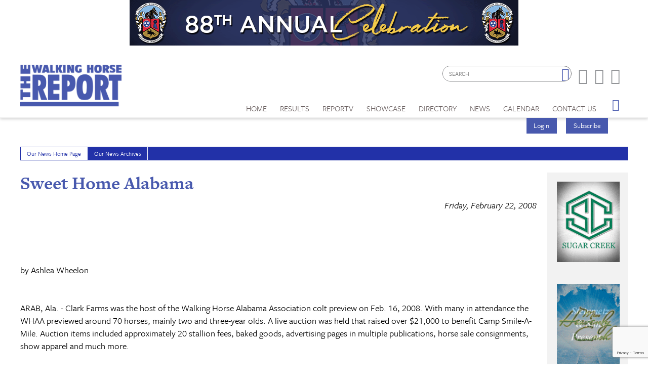

--- FILE ---
content_type: text/html; charset=utf-8
request_url: https://www.google.com/recaptcha/api2/anchor?ar=1&k=6LduUvEoAAAAADP0SNyHEkVpa-QApGk4hQM_izws&co=aHR0cHM6Ly93d3cud2Fsa2luZ2hvcnNlcmVwb3J0LmNvbTo0NDM.&hl=en&v=9TiwnJFHeuIw_s0wSd3fiKfN&size=invisible&anchor-ms=20000&execute-ms=30000&cb=wb8jovl9fo3q
body_size: 48255
content:
<!DOCTYPE HTML><html dir="ltr" lang="en"><head><meta http-equiv="Content-Type" content="text/html; charset=UTF-8">
<meta http-equiv="X-UA-Compatible" content="IE=edge">
<title>reCAPTCHA</title>
<style type="text/css">
/* cyrillic-ext */
@font-face {
  font-family: 'Roboto';
  font-style: normal;
  font-weight: 400;
  font-stretch: 100%;
  src: url(//fonts.gstatic.com/s/roboto/v48/KFO7CnqEu92Fr1ME7kSn66aGLdTylUAMa3GUBHMdazTgWw.woff2) format('woff2');
  unicode-range: U+0460-052F, U+1C80-1C8A, U+20B4, U+2DE0-2DFF, U+A640-A69F, U+FE2E-FE2F;
}
/* cyrillic */
@font-face {
  font-family: 'Roboto';
  font-style: normal;
  font-weight: 400;
  font-stretch: 100%;
  src: url(//fonts.gstatic.com/s/roboto/v48/KFO7CnqEu92Fr1ME7kSn66aGLdTylUAMa3iUBHMdazTgWw.woff2) format('woff2');
  unicode-range: U+0301, U+0400-045F, U+0490-0491, U+04B0-04B1, U+2116;
}
/* greek-ext */
@font-face {
  font-family: 'Roboto';
  font-style: normal;
  font-weight: 400;
  font-stretch: 100%;
  src: url(//fonts.gstatic.com/s/roboto/v48/KFO7CnqEu92Fr1ME7kSn66aGLdTylUAMa3CUBHMdazTgWw.woff2) format('woff2');
  unicode-range: U+1F00-1FFF;
}
/* greek */
@font-face {
  font-family: 'Roboto';
  font-style: normal;
  font-weight: 400;
  font-stretch: 100%;
  src: url(//fonts.gstatic.com/s/roboto/v48/KFO7CnqEu92Fr1ME7kSn66aGLdTylUAMa3-UBHMdazTgWw.woff2) format('woff2');
  unicode-range: U+0370-0377, U+037A-037F, U+0384-038A, U+038C, U+038E-03A1, U+03A3-03FF;
}
/* math */
@font-face {
  font-family: 'Roboto';
  font-style: normal;
  font-weight: 400;
  font-stretch: 100%;
  src: url(//fonts.gstatic.com/s/roboto/v48/KFO7CnqEu92Fr1ME7kSn66aGLdTylUAMawCUBHMdazTgWw.woff2) format('woff2');
  unicode-range: U+0302-0303, U+0305, U+0307-0308, U+0310, U+0312, U+0315, U+031A, U+0326-0327, U+032C, U+032F-0330, U+0332-0333, U+0338, U+033A, U+0346, U+034D, U+0391-03A1, U+03A3-03A9, U+03B1-03C9, U+03D1, U+03D5-03D6, U+03F0-03F1, U+03F4-03F5, U+2016-2017, U+2034-2038, U+203C, U+2040, U+2043, U+2047, U+2050, U+2057, U+205F, U+2070-2071, U+2074-208E, U+2090-209C, U+20D0-20DC, U+20E1, U+20E5-20EF, U+2100-2112, U+2114-2115, U+2117-2121, U+2123-214F, U+2190, U+2192, U+2194-21AE, U+21B0-21E5, U+21F1-21F2, U+21F4-2211, U+2213-2214, U+2216-22FF, U+2308-230B, U+2310, U+2319, U+231C-2321, U+2336-237A, U+237C, U+2395, U+239B-23B7, U+23D0, U+23DC-23E1, U+2474-2475, U+25AF, U+25B3, U+25B7, U+25BD, U+25C1, U+25CA, U+25CC, U+25FB, U+266D-266F, U+27C0-27FF, U+2900-2AFF, U+2B0E-2B11, U+2B30-2B4C, U+2BFE, U+3030, U+FF5B, U+FF5D, U+1D400-1D7FF, U+1EE00-1EEFF;
}
/* symbols */
@font-face {
  font-family: 'Roboto';
  font-style: normal;
  font-weight: 400;
  font-stretch: 100%;
  src: url(//fonts.gstatic.com/s/roboto/v48/KFO7CnqEu92Fr1ME7kSn66aGLdTylUAMaxKUBHMdazTgWw.woff2) format('woff2');
  unicode-range: U+0001-000C, U+000E-001F, U+007F-009F, U+20DD-20E0, U+20E2-20E4, U+2150-218F, U+2190, U+2192, U+2194-2199, U+21AF, U+21E6-21F0, U+21F3, U+2218-2219, U+2299, U+22C4-22C6, U+2300-243F, U+2440-244A, U+2460-24FF, U+25A0-27BF, U+2800-28FF, U+2921-2922, U+2981, U+29BF, U+29EB, U+2B00-2BFF, U+4DC0-4DFF, U+FFF9-FFFB, U+10140-1018E, U+10190-1019C, U+101A0, U+101D0-101FD, U+102E0-102FB, U+10E60-10E7E, U+1D2C0-1D2D3, U+1D2E0-1D37F, U+1F000-1F0FF, U+1F100-1F1AD, U+1F1E6-1F1FF, U+1F30D-1F30F, U+1F315, U+1F31C, U+1F31E, U+1F320-1F32C, U+1F336, U+1F378, U+1F37D, U+1F382, U+1F393-1F39F, U+1F3A7-1F3A8, U+1F3AC-1F3AF, U+1F3C2, U+1F3C4-1F3C6, U+1F3CA-1F3CE, U+1F3D4-1F3E0, U+1F3ED, U+1F3F1-1F3F3, U+1F3F5-1F3F7, U+1F408, U+1F415, U+1F41F, U+1F426, U+1F43F, U+1F441-1F442, U+1F444, U+1F446-1F449, U+1F44C-1F44E, U+1F453, U+1F46A, U+1F47D, U+1F4A3, U+1F4B0, U+1F4B3, U+1F4B9, U+1F4BB, U+1F4BF, U+1F4C8-1F4CB, U+1F4D6, U+1F4DA, U+1F4DF, U+1F4E3-1F4E6, U+1F4EA-1F4ED, U+1F4F7, U+1F4F9-1F4FB, U+1F4FD-1F4FE, U+1F503, U+1F507-1F50B, U+1F50D, U+1F512-1F513, U+1F53E-1F54A, U+1F54F-1F5FA, U+1F610, U+1F650-1F67F, U+1F687, U+1F68D, U+1F691, U+1F694, U+1F698, U+1F6AD, U+1F6B2, U+1F6B9-1F6BA, U+1F6BC, U+1F6C6-1F6CF, U+1F6D3-1F6D7, U+1F6E0-1F6EA, U+1F6F0-1F6F3, U+1F6F7-1F6FC, U+1F700-1F7FF, U+1F800-1F80B, U+1F810-1F847, U+1F850-1F859, U+1F860-1F887, U+1F890-1F8AD, U+1F8B0-1F8BB, U+1F8C0-1F8C1, U+1F900-1F90B, U+1F93B, U+1F946, U+1F984, U+1F996, U+1F9E9, U+1FA00-1FA6F, U+1FA70-1FA7C, U+1FA80-1FA89, U+1FA8F-1FAC6, U+1FACE-1FADC, U+1FADF-1FAE9, U+1FAF0-1FAF8, U+1FB00-1FBFF;
}
/* vietnamese */
@font-face {
  font-family: 'Roboto';
  font-style: normal;
  font-weight: 400;
  font-stretch: 100%;
  src: url(//fonts.gstatic.com/s/roboto/v48/KFO7CnqEu92Fr1ME7kSn66aGLdTylUAMa3OUBHMdazTgWw.woff2) format('woff2');
  unicode-range: U+0102-0103, U+0110-0111, U+0128-0129, U+0168-0169, U+01A0-01A1, U+01AF-01B0, U+0300-0301, U+0303-0304, U+0308-0309, U+0323, U+0329, U+1EA0-1EF9, U+20AB;
}
/* latin-ext */
@font-face {
  font-family: 'Roboto';
  font-style: normal;
  font-weight: 400;
  font-stretch: 100%;
  src: url(//fonts.gstatic.com/s/roboto/v48/KFO7CnqEu92Fr1ME7kSn66aGLdTylUAMa3KUBHMdazTgWw.woff2) format('woff2');
  unicode-range: U+0100-02BA, U+02BD-02C5, U+02C7-02CC, U+02CE-02D7, U+02DD-02FF, U+0304, U+0308, U+0329, U+1D00-1DBF, U+1E00-1E9F, U+1EF2-1EFF, U+2020, U+20A0-20AB, U+20AD-20C0, U+2113, U+2C60-2C7F, U+A720-A7FF;
}
/* latin */
@font-face {
  font-family: 'Roboto';
  font-style: normal;
  font-weight: 400;
  font-stretch: 100%;
  src: url(//fonts.gstatic.com/s/roboto/v48/KFO7CnqEu92Fr1ME7kSn66aGLdTylUAMa3yUBHMdazQ.woff2) format('woff2');
  unicode-range: U+0000-00FF, U+0131, U+0152-0153, U+02BB-02BC, U+02C6, U+02DA, U+02DC, U+0304, U+0308, U+0329, U+2000-206F, U+20AC, U+2122, U+2191, U+2193, U+2212, U+2215, U+FEFF, U+FFFD;
}
/* cyrillic-ext */
@font-face {
  font-family: 'Roboto';
  font-style: normal;
  font-weight: 500;
  font-stretch: 100%;
  src: url(//fonts.gstatic.com/s/roboto/v48/KFO7CnqEu92Fr1ME7kSn66aGLdTylUAMa3GUBHMdazTgWw.woff2) format('woff2');
  unicode-range: U+0460-052F, U+1C80-1C8A, U+20B4, U+2DE0-2DFF, U+A640-A69F, U+FE2E-FE2F;
}
/* cyrillic */
@font-face {
  font-family: 'Roboto';
  font-style: normal;
  font-weight: 500;
  font-stretch: 100%;
  src: url(//fonts.gstatic.com/s/roboto/v48/KFO7CnqEu92Fr1ME7kSn66aGLdTylUAMa3iUBHMdazTgWw.woff2) format('woff2');
  unicode-range: U+0301, U+0400-045F, U+0490-0491, U+04B0-04B1, U+2116;
}
/* greek-ext */
@font-face {
  font-family: 'Roboto';
  font-style: normal;
  font-weight: 500;
  font-stretch: 100%;
  src: url(//fonts.gstatic.com/s/roboto/v48/KFO7CnqEu92Fr1ME7kSn66aGLdTylUAMa3CUBHMdazTgWw.woff2) format('woff2');
  unicode-range: U+1F00-1FFF;
}
/* greek */
@font-face {
  font-family: 'Roboto';
  font-style: normal;
  font-weight: 500;
  font-stretch: 100%;
  src: url(//fonts.gstatic.com/s/roboto/v48/KFO7CnqEu92Fr1ME7kSn66aGLdTylUAMa3-UBHMdazTgWw.woff2) format('woff2');
  unicode-range: U+0370-0377, U+037A-037F, U+0384-038A, U+038C, U+038E-03A1, U+03A3-03FF;
}
/* math */
@font-face {
  font-family: 'Roboto';
  font-style: normal;
  font-weight: 500;
  font-stretch: 100%;
  src: url(//fonts.gstatic.com/s/roboto/v48/KFO7CnqEu92Fr1ME7kSn66aGLdTylUAMawCUBHMdazTgWw.woff2) format('woff2');
  unicode-range: U+0302-0303, U+0305, U+0307-0308, U+0310, U+0312, U+0315, U+031A, U+0326-0327, U+032C, U+032F-0330, U+0332-0333, U+0338, U+033A, U+0346, U+034D, U+0391-03A1, U+03A3-03A9, U+03B1-03C9, U+03D1, U+03D5-03D6, U+03F0-03F1, U+03F4-03F5, U+2016-2017, U+2034-2038, U+203C, U+2040, U+2043, U+2047, U+2050, U+2057, U+205F, U+2070-2071, U+2074-208E, U+2090-209C, U+20D0-20DC, U+20E1, U+20E5-20EF, U+2100-2112, U+2114-2115, U+2117-2121, U+2123-214F, U+2190, U+2192, U+2194-21AE, U+21B0-21E5, U+21F1-21F2, U+21F4-2211, U+2213-2214, U+2216-22FF, U+2308-230B, U+2310, U+2319, U+231C-2321, U+2336-237A, U+237C, U+2395, U+239B-23B7, U+23D0, U+23DC-23E1, U+2474-2475, U+25AF, U+25B3, U+25B7, U+25BD, U+25C1, U+25CA, U+25CC, U+25FB, U+266D-266F, U+27C0-27FF, U+2900-2AFF, U+2B0E-2B11, U+2B30-2B4C, U+2BFE, U+3030, U+FF5B, U+FF5D, U+1D400-1D7FF, U+1EE00-1EEFF;
}
/* symbols */
@font-face {
  font-family: 'Roboto';
  font-style: normal;
  font-weight: 500;
  font-stretch: 100%;
  src: url(//fonts.gstatic.com/s/roboto/v48/KFO7CnqEu92Fr1ME7kSn66aGLdTylUAMaxKUBHMdazTgWw.woff2) format('woff2');
  unicode-range: U+0001-000C, U+000E-001F, U+007F-009F, U+20DD-20E0, U+20E2-20E4, U+2150-218F, U+2190, U+2192, U+2194-2199, U+21AF, U+21E6-21F0, U+21F3, U+2218-2219, U+2299, U+22C4-22C6, U+2300-243F, U+2440-244A, U+2460-24FF, U+25A0-27BF, U+2800-28FF, U+2921-2922, U+2981, U+29BF, U+29EB, U+2B00-2BFF, U+4DC0-4DFF, U+FFF9-FFFB, U+10140-1018E, U+10190-1019C, U+101A0, U+101D0-101FD, U+102E0-102FB, U+10E60-10E7E, U+1D2C0-1D2D3, U+1D2E0-1D37F, U+1F000-1F0FF, U+1F100-1F1AD, U+1F1E6-1F1FF, U+1F30D-1F30F, U+1F315, U+1F31C, U+1F31E, U+1F320-1F32C, U+1F336, U+1F378, U+1F37D, U+1F382, U+1F393-1F39F, U+1F3A7-1F3A8, U+1F3AC-1F3AF, U+1F3C2, U+1F3C4-1F3C6, U+1F3CA-1F3CE, U+1F3D4-1F3E0, U+1F3ED, U+1F3F1-1F3F3, U+1F3F5-1F3F7, U+1F408, U+1F415, U+1F41F, U+1F426, U+1F43F, U+1F441-1F442, U+1F444, U+1F446-1F449, U+1F44C-1F44E, U+1F453, U+1F46A, U+1F47D, U+1F4A3, U+1F4B0, U+1F4B3, U+1F4B9, U+1F4BB, U+1F4BF, U+1F4C8-1F4CB, U+1F4D6, U+1F4DA, U+1F4DF, U+1F4E3-1F4E6, U+1F4EA-1F4ED, U+1F4F7, U+1F4F9-1F4FB, U+1F4FD-1F4FE, U+1F503, U+1F507-1F50B, U+1F50D, U+1F512-1F513, U+1F53E-1F54A, U+1F54F-1F5FA, U+1F610, U+1F650-1F67F, U+1F687, U+1F68D, U+1F691, U+1F694, U+1F698, U+1F6AD, U+1F6B2, U+1F6B9-1F6BA, U+1F6BC, U+1F6C6-1F6CF, U+1F6D3-1F6D7, U+1F6E0-1F6EA, U+1F6F0-1F6F3, U+1F6F7-1F6FC, U+1F700-1F7FF, U+1F800-1F80B, U+1F810-1F847, U+1F850-1F859, U+1F860-1F887, U+1F890-1F8AD, U+1F8B0-1F8BB, U+1F8C0-1F8C1, U+1F900-1F90B, U+1F93B, U+1F946, U+1F984, U+1F996, U+1F9E9, U+1FA00-1FA6F, U+1FA70-1FA7C, U+1FA80-1FA89, U+1FA8F-1FAC6, U+1FACE-1FADC, U+1FADF-1FAE9, U+1FAF0-1FAF8, U+1FB00-1FBFF;
}
/* vietnamese */
@font-face {
  font-family: 'Roboto';
  font-style: normal;
  font-weight: 500;
  font-stretch: 100%;
  src: url(//fonts.gstatic.com/s/roboto/v48/KFO7CnqEu92Fr1ME7kSn66aGLdTylUAMa3OUBHMdazTgWw.woff2) format('woff2');
  unicode-range: U+0102-0103, U+0110-0111, U+0128-0129, U+0168-0169, U+01A0-01A1, U+01AF-01B0, U+0300-0301, U+0303-0304, U+0308-0309, U+0323, U+0329, U+1EA0-1EF9, U+20AB;
}
/* latin-ext */
@font-face {
  font-family: 'Roboto';
  font-style: normal;
  font-weight: 500;
  font-stretch: 100%;
  src: url(//fonts.gstatic.com/s/roboto/v48/KFO7CnqEu92Fr1ME7kSn66aGLdTylUAMa3KUBHMdazTgWw.woff2) format('woff2');
  unicode-range: U+0100-02BA, U+02BD-02C5, U+02C7-02CC, U+02CE-02D7, U+02DD-02FF, U+0304, U+0308, U+0329, U+1D00-1DBF, U+1E00-1E9F, U+1EF2-1EFF, U+2020, U+20A0-20AB, U+20AD-20C0, U+2113, U+2C60-2C7F, U+A720-A7FF;
}
/* latin */
@font-face {
  font-family: 'Roboto';
  font-style: normal;
  font-weight: 500;
  font-stretch: 100%;
  src: url(//fonts.gstatic.com/s/roboto/v48/KFO7CnqEu92Fr1ME7kSn66aGLdTylUAMa3yUBHMdazQ.woff2) format('woff2');
  unicode-range: U+0000-00FF, U+0131, U+0152-0153, U+02BB-02BC, U+02C6, U+02DA, U+02DC, U+0304, U+0308, U+0329, U+2000-206F, U+20AC, U+2122, U+2191, U+2193, U+2212, U+2215, U+FEFF, U+FFFD;
}
/* cyrillic-ext */
@font-face {
  font-family: 'Roboto';
  font-style: normal;
  font-weight: 900;
  font-stretch: 100%;
  src: url(//fonts.gstatic.com/s/roboto/v48/KFO7CnqEu92Fr1ME7kSn66aGLdTylUAMa3GUBHMdazTgWw.woff2) format('woff2');
  unicode-range: U+0460-052F, U+1C80-1C8A, U+20B4, U+2DE0-2DFF, U+A640-A69F, U+FE2E-FE2F;
}
/* cyrillic */
@font-face {
  font-family: 'Roboto';
  font-style: normal;
  font-weight: 900;
  font-stretch: 100%;
  src: url(//fonts.gstatic.com/s/roboto/v48/KFO7CnqEu92Fr1ME7kSn66aGLdTylUAMa3iUBHMdazTgWw.woff2) format('woff2');
  unicode-range: U+0301, U+0400-045F, U+0490-0491, U+04B0-04B1, U+2116;
}
/* greek-ext */
@font-face {
  font-family: 'Roboto';
  font-style: normal;
  font-weight: 900;
  font-stretch: 100%;
  src: url(//fonts.gstatic.com/s/roboto/v48/KFO7CnqEu92Fr1ME7kSn66aGLdTylUAMa3CUBHMdazTgWw.woff2) format('woff2');
  unicode-range: U+1F00-1FFF;
}
/* greek */
@font-face {
  font-family: 'Roboto';
  font-style: normal;
  font-weight: 900;
  font-stretch: 100%;
  src: url(//fonts.gstatic.com/s/roboto/v48/KFO7CnqEu92Fr1ME7kSn66aGLdTylUAMa3-UBHMdazTgWw.woff2) format('woff2');
  unicode-range: U+0370-0377, U+037A-037F, U+0384-038A, U+038C, U+038E-03A1, U+03A3-03FF;
}
/* math */
@font-face {
  font-family: 'Roboto';
  font-style: normal;
  font-weight: 900;
  font-stretch: 100%;
  src: url(//fonts.gstatic.com/s/roboto/v48/KFO7CnqEu92Fr1ME7kSn66aGLdTylUAMawCUBHMdazTgWw.woff2) format('woff2');
  unicode-range: U+0302-0303, U+0305, U+0307-0308, U+0310, U+0312, U+0315, U+031A, U+0326-0327, U+032C, U+032F-0330, U+0332-0333, U+0338, U+033A, U+0346, U+034D, U+0391-03A1, U+03A3-03A9, U+03B1-03C9, U+03D1, U+03D5-03D6, U+03F0-03F1, U+03F4-03F5, U+2016-2017, U+2034-2038, U+203C, U+2040, U+2043, U+2047, U+2050, U+2057, U+205F, U+2070-2071, U+2074-208E, U+2090-209C, U+20D0-20DC, U+20E1, U+20E5-20EF, U+2100-2112, U+2114-2115, U+2117-2121, U+2123-214F, U+2190, U+2192, U+2194-21AE, U+21B0-21E5, U+21F1-21F2, U+21F4-2211, U+2213-2214, U+2216-22FF, U+2308-230B, U+2310, U+2319, U+231C-2321, U+2336-237A, U+237C, U+2395, U+239B-23B7, U+23D0, U+23DC-23E1, U+2474-2475, U+25AF, U+25B3, U+25B7, U+25BD, U+25C1, U+25CA, U+25CC, U+25FB, U+266D-266F, U+27C0-27FF, U+2900-2AFF, U+2B0E-2B11, U+2B30-2B4C, U+2BFE, U+3030, U+FF5B, U+FF5D, U+1D400-1D7FF, U+1EE00-1EEFF;
}
/* symbols */
@font-face {
  font-family: 'Roboto';
  font-style: normal;
  font-weight: 900;
  font-stretch: 100%;
  src: url(//fonts.gstatic.com/s/roboto/v48/KFO7CnqEu92Fr1ME7kSn66aGLdTylUAMaxKUBHMdazTgWw.woff2) format('woff2');
  unicode-range: U+0001-000C, U+000E-001F, U+007F-009F, U+20DD-20E0, U+20E2-20E4, U+2150-218F, U+2190, U+2192, U+2194-2199, U+21AF, U+21E6-21F0, U+21F3, U+2218-2219, U+2299, U+22C4-22C6, U+2300-243F, U+2440-244A, U+2460-24FF, U+25A0-27BF, U+2800-28FF, U+2921-2922, U+2981, U+29BF, U+29EB, U+2B00-2BFF, U+4DC0-4DFF, U+FFF9-FFFB, U+10140-1018E, U+10190-1019C, U+101A0, U+101D0-101FD, U+102E0-102FB, U+10E60-10E7E, U+1D2C0-1D2D3, U+1D2E0-1D37F, U+1F000-1F0FF, U+1F100-1F1AD, U+1F1E6-1F1FF, U+1F30D-1F30F, U+1F315, U+1F31C, U+1F31E, U+1F320-1F32C, U+1F336, U+1F378, U+1F37D, U+1F382, U+1F393-1F39F, U+1F3A7-1F3A8, U+1F3AC-1F3AF, U+1F3C2, U+1F3C4-1F3C6, U+1F3CA-1F3CE, U+1F3D4-1F3E0, U+1F3ED, U+1F3F1-1F3F3, U+1F3F5-1F3F7, U+1F408, U+1F415, U+1F41F, U+1F426, U+1F43F, U+1F441-1F442, U+1F444, U+1F446-1F449, U+1F44C-1F44E, U+1F453, U+1F46A, U+1F47D, U+1F4A3, U+1F4B0, U+1F4B3, U+1F4B9, U+1F4BB, U+1F4BF, U+1F4C8-1F4CB, U+1F4D6, U+1F4DA, U+1F4DF, U+1F4E3-1F4E6, U+1F4EA-1F4ED, U+1F4F7, U+1F4F9-1F4FB, U+1F4FD-1F4FE, U+1F503, U+1F507-1F50B, U+1F50D, U+1F512-1F513, U+1F53E-1F54A, U+1F54F-1F5FA, U+1F610, U+1F650-1F67F, U+1F687, U+1F68D, U+1F691, U+1F694, U+1F698, U+1F6AD, U+1F6B2, U+1F6B9-1F6BA, U+1F6BC, U+1F6C6-1F6CF, U+1F6D3-1F6D7, U+1F6E0-1F6EA, U+1F6F0-1F6F3, U+1F6F7-1F6FC, U+1F700-1F7FF, U+1F800-1F80B, U+1F810-1F847, U+1F850-1F859, U+1F860-1F887, U+1F890-1F8AD, U+1F8B0-1F8BB, U+1F8C0-1F8C1, U+1F900-1F90B, U+1F93B, U+1F946, U+1F984, U+1F996, U+1F9E9, U+1FA00-1FA6F, U+1FA70-1FA7C, U+1FA80-1FA89, U+1FA8F-1FAC6, U+1FACE-1FADC, U+1FADF-1FAE9, U+1FAF0-1FAF8, U+1FB00-1FBFF;
}
/* vietnamese */
@font-face {
  font-family: 'Roboto';
  font-style: normal;
  font-weight: 900;
  font-stretch: 100%;
  src: url(//fonts.gstatic.com/s/roboto/v48/KFO7CnqEu92Fr1ME7kSn66aGLdTylUAMa3OUBHMdazTgWw.woff2) format('woff2');
  unicode-range: U+0102-0103, U+0110-0111, U+0128-0129, U+0168-0169, U+01A0-01A1, U+01AF-01B0, U+0300-0301, U+0303-0304, U+0308-0309, U+0323, U+0329, U+1EA0-1EF9, U+20AB;
}
/* latin-ext */
@font-face {
  font-family: 'Roboto';
  font-style: normal;
  font-weight: 900;
  font-stretch: 100%;
  src: url(//fonts.gstatic.com/s/roboto/v48/KFO7CnqEu92Fr1ME7kSn66aGLdTylUAMa3KUBHMdazTgWw.woff2) format('woff2');
  unicode-range: U+0100-02BA, U+02BD-02C5, U+02C7-02CC, U+02CE-02D7, U+02DD-02FF, U+0304, U+0308, U+0329, U+1D00-1DBF, U+1E00-1E9F, U+1EF2-1EFF, U+2020, U+20A0-20AB, U+20AD-20C0, U+2113, U+2C60-2C7F, U+A720-A7FF;
}
/* latin */
@font-face {
  font-family: 'Roboto';
  font-style: normal;
  font-weight: 900;
  font-stretch: 100%;
  src: url(//fonts.gstatic.com/s/roboto/v48/KFO7CnqEu92Fr1ME7kSn66aGLdTylUAMa3yUBHMdazQ.woff2) format('woff2');
  unicode-range: U+0000-00FF, U+0131, U+0152-0153, U+02BB-02BC, U+02C6, U+02DA, U+02DC, U+0304, U+0308, U+0329, U+2000-206F, U+20AC, U+2122, U+2191, U+2193, U+2212, U+2215, U+FEFF, U+FFFD;
}

</style>
<link rel="stylesheet" type="text/css" href="https://www.gstatic.com/recaptcha/releases/9TiwnJFHeuIw_s0wSd3fiKfN/styles__ltr.css">
<script nonce="LrD2DVzCpW1xM_WIxvBlsw" type="text/javascript">window['__recaptcha_api'] = 'https://www.google.com/recaptcha/api2/';</script>
<script type="text/javascript" src="https://www.gstatic.com/recaptcha/releases/9TiwnJFHeuIw_s0wSd3fiKfN/recaptcha__en.js" nonce="LrD2DVzCpW1xM_WIxvBlsw">
      
    </script></head>
<body><div id="rc-anchor-alert" class="rc-anchor-alert"></div>
<input type="hidden" id="recaptcha-token" value="[base64]">
<script type="text/javascript" nonce="LrD2DVzCpW1xM_WIxvBlsw">
      recaptcha.anchor.Main.init("[\x22ainput\x22,[\x22bgdata\x22,\x22\x22,\[base64]/[base64]/[base64]/[base64]/cjw8ejpyPj4+eil9Y2F0Y2gobCl7dGhyb3cgbDt9fSxIPWZ1bmN0aW9uKHcsdCx6KXtpZih3PT0xOTR8fHc9PTIwOCl0LnZbd10/dC52W3ddLmNvbmNhdCh6KTp0LnZbd109b2Yoeix0KTtlbHNle2lmKHQuYkImJnchPTMxNylyZXR1cm47dz09NjZ8fHc9PTEyMnx8dz09NDcwfHx3PT00NHx8dz09NDE2fHx3PT0zOTd8fHc9PTQyMXx8dz09Njh8fHc9PTcwfHx3PT0xODQ/[base64]/[base64]/[base64]/bmV3IGRbVl0oSlswXSk6cD09Mj9uZXcgZFtWXShKWzBdLEpbMV0pOnA9PTM/bmV3IGRbVl0oSlswXSxKWzFdLEpbMl0pOnA9PTQ/[base64]/[base64]/[base64]/[base64]\x22,\[base64]\\u003d\x22,\x22wrrDvMOZbylBwrw/wpxwSMKSRMOPZsOiZ0R1XsKKCSvDm8OYXcK0fCJPwo/DjMOWw7/[base64]/ComnDosObOQ3Dij/CkMO0LWB2w5JOw4HDs8Otw4RGEjXCucOYFkBpDU8dBcOvwrtvwo58IAFKw7dSwqPClMOVw5XDq8Omwq9oTMKvw5RRw6DDjMOAw65GR8OrSBTDhsOWwodMAMKBw6TCo8OabcKXw612w6hdw4xFwoTDj8KJw546w4TCrVXDjkgVw67Duk3CuxZ/[base64]/wpoqXcKGwqfDn3R2wqEXEj8aGsOuXwjCiEMEEsOpXMOow5LDozfCkkvDv3kQw6HCnnk8wpTCoD56NzPDpMOew54ew5NlCinCkWJ9woXCrnYYFnzDl8Omw5bDhj98d8Kaw5U5w6XChcKVwrbDkMOMMcKgwpIGKsO/Q8KYYMOnLWomwqLCocK5PsK1eQdPKcOaBDnDrcOhw40vUDnDk1nCtAzCpsOvw6jDjRnCshLCh8OWwqsuw5hBwrUGwrLCpMKtwqLCgSJVw5Ndfn3DocKBwp5lYH4ZdG9NVG/DgMKKTSASBRpAUcO1LsOcBcKPaR/CpsOjKwDDrMK1O8KTw6fDkAZ5Kj0CwqgbR8OnwrzCgyN6AsKGdjDDjMO0wplFw70KEMOHASHDuQbChis8w70rw6TDtcKMw4XComwBLn9aQMOCOMOhO8Olw5vDoTlAwobChsOveRItZcOwecOWwobDscOLGAfDpcKiw7Agw5AVbzjDpMKGSR/Crkxkw57CisKfc8K5wp7Cl2sAw5LDgMKyGsOJDsOWwoAnF2fCgx0MaVhIwpPCiTQTGsK0w5LCigPDi8KAwoccKi7CiUnChMO/wr9eKwtdwqEGY1zCux/ClMOrezQew5rDiz4PaXMicW4SSyLDmzozw59hw65NC8Kzw75NWMOZdsKywoxKw74QIy1gw4jCqW1Iw7BdWMOuw5o6wqjDs3PChBkYZ8OAw7dkwodlDsKTwprDkwXDoyzClcKNw4nDi1R3Rh4bwqHDgwg2w5/CjhHDmgnCokIVwpBoTcOdw7UJwqV2w4QgNMKtw4XCscKRw4ZkVh/DpsO6ChUuKsKpccOGDi/DpsONGcOQPi5Zf8Ked0/CtsOjw7HDjsODPS7DusObw6nDv8KVIU8TwozCjXPCt1Qtw498DsKDw6Q/wpIKecKjwoTDnDHCuTIVwrHDvMKgNBTDp8OXw4AVIsKHNATDrxfDtsOnw7/Dsh7CvMK8ZhTDmzjDjzhtcsKHw75bw6ASw5s7wqlWwpoCZVVEDmx9KMKDwrjDpsKgVXDClUjCsMOVw6xYwpTCj8KDBT/Cu01Wd8ONCMOuPhnDinUFDsOlMzzCn0nDpWomwoN+ImDDrzdWw4s0RHjDrWvDscKJFhTDoXDDs23DhMOFaVILM207wrZqw5Q1wqhfcAxGw6HCo8K0w7/DkzEVwrw4wqLDnsO0w6IPw53Dm8OIWnsDwrpIai5Fwq7CiXo6U8O8wqjCuWtPcUTCnmFhw7nCphpkw5DDo8OpJg5jXE3CkB/Cjk8yNmkFw5huwqp5C8Ovw6jDksKeWmZdwrZ4GEnCpMOYwrVvwoRgwrTDmnvDqMOpRTvCtjhxd8ObRADCgQseYcKvw5FEMHJICMO/w4ZiPMKDf8OFEmV6Lk3CpcOdRcOraHXCj8OkHXLCsT3CvToqw5/[base64]/JsORw4tyw6HDpCxhEzrDogjCng5EwpXDrBkQKjLDlsK+Xj5aw6pvZcK/A03CiDJcOcOhw7p1w7DDl8K2RDfDp8KHwrx5KMODem3Dkzc0wqVzw4NxBU8GwpzDo8ORw7kWOUhDPS7Cj8KXC8K7bsOsw4BTGR8BwpIvw77CuFUMw4HDicKABsO9I8KiKsKPak7Cu0FIZV7DicKGwopGJcOPw6DDjMK/Rk7Cuw3DocO/JcKewqUwwpnCgcO9wo/[base64]/[base64]/akg3CMKTw68LwrVNwp1TwobDsB/CtcOKw4x8w5fCuGA4w48WVsOkI1vCjMK+w4TDoSvDq8K8wrrCk1ljw4RNwpUMwpxXw5QEIsO0XkXDmGjCicOQPFnCicKzwp/CjMOdOSQLw7DDuAhsSjnCimbDrUw+wrZowpHCicOVCStIwrMHZcOMNDXDr2pvcMKkwrPDrwjCqcKFw40GWQ/ChVJtPk3CmnQFw6rClUNfw43CpcKLQVXCmsOvw4jDgT5/D144w51nDGvChTMnworDkcOhwo/DqBrCpsOlXmjDkX7Dg1ZLOj87w64iWMO5IMK2w5HDnxPDsTHDi0VedyUowoUvE8Kgwopow7E/RFJDF8KOelrCpMO+XV8Aw5HDnWfCnHvDgijCvUN5QlIiw7FLwqPDpG/[base64]/[base64]/[base64]/CksKFfsOaw6ssw6xJFsKbG8KmKcKuw7l1Z8KzEWjClSY/GWQlw7TCuDkpwqjCpsKcScKgW8OIwoHCpMOTHnXDq8OBA0Q3w4fCkcONM8KGEEDDj8KUfHPCoMKZw51Gw691wrfDp8KmWmVdLsO+QHPCkUVSAcKXPwDCjcK3w797YQvDnU7CqH3DuB/DmhNzw7Jew6XDsF/CrzIcSsKFZ30ow6vCgsKYCH7CoAvCsMOUw7sjwqUow7oZSi3ClCDCrcKyw61nw4QZZXMWwpQfOcODYMO0ZsK1wrVgw4bDsAI+w5HDosKgSAXCkMKFw51pwqzCvsKqBcKOdETCuw/DsBTCkUHClzLDkX4VwrRlwqXDlcOQw6lkwoUfO8OaJyVfw7HCgcOuw6TDoEBgw6w7w4jChMOIw41raXHCvsKxBsOCw5MMw7jCksOjOsKQLU1Lw4g/DlM1w6fDlWnDukfChMKZwrdtM1/[base64]/[base64]/PiAnw5ZdMsKrw7HDhxZMKV5UD8Ouwqs4woYewr7CkcOQw7BeRcOYbsOsFC/Dt8Oow7F9YsOhGQh6O8OWKSvCtgkSw6VZBMOxB8OMw45UfxQ2W8KPWwnDngMmfC/ClwbChTZ3TsOsw7XCrMKfbSJswqsiwrpXw41SQQsOwps+wojCjgPDrsKuMWBmC8OqECgpw58leyJ8BnpCcgEVScOlVcOxe8KLNQbCpBPDl3RCwoo/Vz0swozDtsKOw7HDvMKzYkbDiT1Bwr1Xw49IF8Kmc1nDlUAiMcOGLMKew5zDhMKqbC9BMsOVHFNew7DDrV89Gjtnc0EVPk0qX8KHWMKww7QWPcOGI8O7OsKQXcO+K8OtKsKSDcO5w7EGwrUCUcOSw6oaTQE0BlJcE8KwegllJnlGwoTDn8K+w7dKw44+w4ARwodmFjB/difDlcKYw68NRWrDi8OlXMKgw6PDm8OlQMKiWS3DkULClAApwrDCq8OKeDLCkcKEZMKewqMrw67DrQIZwrRXI1oJwqTDr0/CtcOFF8KCw4/DgcO/[base64]/w647wq5nb1xxw67Do20ufcKJYMKBX3A2w6oLw6TDk8OODMOrw51obMOzDsKgdSN1wqPCgMKZGsKhHMKVSMO/QcORJMKXImglYMKGw7pfw53CosOFw4JJeBfCjsO2w47CrD12ChU4wpTDhj8Mw7DDtmvCrcK3wqQRWALCu8K8eCzDoMKERk/DllTCgnthLsKtw4vDh8O2wrhxdsO5U8OgwrFmw7TCvlkASsOAb8O4Ri0aw5fDjnJuwqU0KMKecMOXFWDCqRA/CcKXwrfDtjrDuMOAW8OOPmkWA3oUw5VwAj/Dg2gbw5nDg2LCslt0TyjDjijDvcOew4oZw5rDqcK0CcOyRi5ic8Oqw6oMH1/DmcKZP8KQwpHCtiRnH8Omw7oWY8KRw6VFfB9Qw6pCw7DDjRVgUsOAw5rDrcOjD8Ozw61ewogywoNfw75hIhUIwozCiMO2VCfDnRUFVMOrSsOULcK7w5ILVznCnMO1wp/Cu8Kew4rDpiPCshTCmiTDnD/DvRDCj8OowqPDl0jCoD1FZcKdwonCvzjCpxrDs2AuwrM3wrfDucOPwpLDgDYzdcKyw5PDmcKBV8OWwprDhsKow4nCgGZ9w4RNwqZDwqhfwqHChilxw4xZLnLDvMO8Mx3Dhh3DvcO7WMOuw5FCw4g6H8Owwo3DsMKRCxzClGUyAg/DiQF6wpgbw5/DukI4AzrCrVsmJsKFdmxxw7V6PBZMwpPDosKtLEtPwr96w5pUwqAKF8OuEcO7w6TCmcKLwpbCoMOnw7JrwqfCiDtiwp/DgzLCv8KmBRvCs2nDtMKUNsOHDRQ0w40nw6FXHE3CgzJlwoEiw5F3AyspccO/BcOHSsKcIsOAw6NtwovCt8OPJUfCpjpswoYVCcKLw4LDuGdlc0nDtwDDimA+w6/[base64]/DoMK3w77CnMKxbDBjCcKtwpPDiH0XcUkxwocXAmjCmXfCqQ9meMK/[base64]/ClcKsw4TDncKJNwtAJ8Kwwp/Cu8ODdDHCkcKkw4fCvyjCuMOywr/DocK1wrlKKzvCisKWRsOIDj3CocKnwrTCiDZzw4fDiFB8wpvCrgMAwo7CvsKtw7BSw5EzwpXDpMOfb8OKwpvCqwlkw5I1wqtnw7TDtsK+w6Mqw6xjVMO7ND/DtWLDv8Onw5gww6Ucw5MBw7oUVyhnCMK7NsKcwppDEmfDsDPDu8O4T1sTLMKvPVRew4czw5XDrcO/w5PCtcKZCsKpWsOIUDTDpcKJKcKiw5zDm8OdI8OTwofCn2DDlVrDjyHDrDwWD8KSEcKmSWLDtcOYKAMkwp/CvQDClzpUwo3DhsOPw44Kw6/Dq8OaSMKEYcODN8OZwr4OZSDCu2p3VyjChcORQjQzHMKuwqUUwoY6VsOcwoBCw7B0wpYQQMOgGcKFw7h7ezlgw5xPwrHCscOXQ8KjZRHCmsOGw51bw5HDnMKCRcO1w6/Dv8OIwrwNw6nDr8OZOkrDpkILwqPDjsOqVnB/XcOWHAnDn8KOwqRgw4HDjcOTwow4wqbDp31ww6Fsw74ZwpUNKBDCi2bDtU7CrE7ClcO6O1PCkGFtfMOAdBfCh8Kew6AQGxNDc3lTBsOOwqPCq8OaDizCtm86PEg2VVTCiCVzfCYsQAoCUsKLMFjDhsOoMcKsw6/[base64]/KsKjwqnDoVfCp8OWFsKiWMKywp7CpCx9bA8jb8Kjw4vCncOoDcKbwptHwp4ACQ1EwoLCvmcfw7zCsDppw53CoGtqw7cPw63CjCskwoQHw6rCpMOdcXHDpRlSZ8ObQsKUwpzCkcKWaQMhE8O+w7nCmB7Di8KWw4/Dm8Ole8KrLDAYdCECw4DCrExlw4DDhsKlwoVgwqo+wqbCoivCuMOOXMKOwrZ2agwVCcOpw7Esw7/CssKsw5doUcKVF8KgGV/Cs8Kmwq/Drw3Dp8OOZcOtVsKDUkNlJwQrwooNwoNAw5nCokPCtAk0L8OhaCrDpnoKXsOFw6jCml91w7fCtxlvb1TCg1jDkCgSw4k4G8KbZ21ZwpQ3LDM3wqbCtg3ChsKew6Z/c8KHHsOaT8K0w4kxWMKdw6jDi8KjXcOfwr3Dg8OCGXvDqsK+w5QHHVrCkDrDjysjP8KhRWtlwobCoVjDj8OVLUfCtV93w7NGwo7CqMKvwoLDo8KbeQzDsXPCpcKzwqnCucOjfMKAw4MOwoPDv8KpEm94SzwPVMK6wrvCoTbDhlrCsGYXwp8Iw7XCu8OiGsOIAA/DgQgTbcOew5fCoFJRGWw7worDiCZhwoFmd0/DhhjCjVMNDsKuw6/Do8Oqw68ZPQfDuMOHwo/[base64]/w4JXam8Bwr/DqsKswrLCmcOZw5bCu8Ouw7rDisK8S2FBwrLCjhJRLVbDusKVOsK+w4LDh8O7wr4Xw7vCrMKvw6HCisKTBVfCsidow7TConnCtx3DpcO8w6U3esKATcKBBFbClAU/wp7Cl8OEwpwlw7zDtcK2wqDDqAsyJMOPwqDCt8K6w4h9ecOVX1XCrsOAKy7Du8KUcMO8ewhlVlN1w5N6d3xBQMONaMK0w57CiMKvw4AtZcKJV8KYNQBXJsKuwonDtXzDjXzDrWzCti8zA8KoVcKNw5UCw6h6w69RP3rDhcK8clTDmMOuasKww4tiw6VgWMK/w7/CqsKUwqLCiQrDg8Kuw6vCvcOyXEDCqTIZWcOXwovDoMKvwpsxJ1Y3ZT7Ckid8wq/Ctlo9w7HDr8Orw7DCnsOhwq/DvWvDoMO/w6LDilHCrnjCpMKNFip9wqN6Q0jCqsOmwozCkmPDgn3DkMOwIQJhwrgWw5ARSTkrX3M7bxl8EMKzO8KhBMKHwqTCpS7Dj8OOw4cDSTsjeEbCsSJ/wr/DqcOqw7DCnlVHwonDugxbw4TCoCIrw7swRMK/[base64]/CicOpw6zCoTPDniPDmg/CuMOLwptvw7FIwqLCvXfCv8KUScKTw4Y1fXJOw7oKwr5LD1dbe8Ofw59Swr7DoiQTwpjDoU7CkVHCvkF0wpPDoMKYw6/[base64]/[base64]/G8OAOMOcw5XDgjZKw6PDmmBgw4LCoMKRwpTDg8Obw6nCmFXDiitRw6fCkhTCu8KvOVosw7vDhcK9G1XCksKvw6ABI2TDolfCtMKiwqDCtwk6w6nCmizCuMK/wpQOw4MSwrXDsk4bPsKTwqzDtFcgFsOiaMKuPjPDssKsVzrDn8OMwrAswoM2YEPCvsOgw7A4Y8Otw70DOsOLFsOMEMKxfnR6wokLwrp9w5vDllbDpBrCssOnwrvDt8K/LsOSw7LDpQ7DscOuAsO8aFAdLQ4iKcKRwq/Cii09w5/[base64]/DtcOQw6R1w7/DjVwgw6cvw6vDiQTClMOAw47ClMKQEMOnDcOAKsO8K8OGw7UTdsKsw7TDgzE4SMO4CMOeQ8O3KMOlOynCnMOiwocYVjrCpQDDkcKSw6jCmRhQwrt7wrrDlTvCt3hBwp/DpsKQw6/CgUR4w7dHTsK5P8OUwqFrTsKOHHUPw5nCr1nDiMKEwoo0NsKtBiY9woA3wrkJWmHDlQUlw781w6Jyw5HCvVPCpmJ/w4rCji01CnjCq31NwozCrBXDoUvDgsKIQ2Qhw7vCmRzDogrDo8Kmw5nCicKbwqQyw4UBPgLDqD4/wrzCkcOwEsKOwpXDg8KswoM/XMOOEsKIwqJiw6sVSQcFaTvDt8KXw7zDkwbCp2TDm1bDslcieHUHcibDqMK0NkkEw4vDvcK+wpp8DcORwoBvFSTCnk8Dw63CvsOywqPDkggMPkzCjiImw6tWEcKfwq/[base64]/CocOOwrk7w4PCoU/DgG3Dt2Utw4zDq8KOwozCl8KMw57CjxYgw5d1eMOBIkbChRjDnRcgwoQ6e14mUsOvwrJnGAgtYSDDsxjCuMKOEcKkQFjCmhZqw5lpw5DCvWoQwoA6eETCnsKQwp4sw5jCssOnZgUbwqPDhMK/w50OBcODw61+w77DpMOZwrUkw7hTw53Cn8OXUgDDjxXDrcOgYWR9wp5UDVzDssK6DsKaw4l4wol+w6DDicKEw4pEwq/Co8ORw6jCiEYmQhLCn8KywrjDqWxOw4B2wqXCtQN5w7HCkV/[base64]/ZsKwbcOyw57Dl0swNMOmQsO1w5/CtCDCnMO0UsOdIR/Ct8KDPMK/wog3AQRcTcOFIsOkw7nCvsKNw61tccKOLsOvw45ww43DscK3JVXDpDM7wr5uDld2w6DDiRPCvMOPZG9ZwooDSWvDhsOwwrvCmsO0wq/Cu8O9wq3DtwoRwrzClSzCo8KrwopFSg7DkMOCwqzCpMKlwqd0wofDrSERXn/[base64]/[base64]/QMO4w5nCp8Orw7MiEnHChSQyDwAZw6cUwp1iwoXCkAvDvU8ZAAbDisOHSXfCkgbDg8KLOiLCvcKdw63CmcKGIXpxI0woIMKIw5ULBQfCnyZSw4fDtnFXw4dxwr/[base64]/Do8KTG0hlw4nCoUVGwpbDiVDCsTnDmBnClgV8wqPDucKkwrTCrsO6wochWcOiTMKPVcKDO0nCrsO9BzVnwobDtTt5wrg7HiUkGGgSw5vClMOfw6XDmMK9wrEJwoZOTGVtwoFndBjCisOLw4vDicKuw6XCrx7DuFJ1w6/Cl8OtWsO7Z1DCok3Di3fDuMOkewVSUkXCuQbDpcOwwrc2ewhpwqXCnjo1M1/Co2PChlJSbWXCt8KsS8K0QBRrw5VtSMOtwqYWD1RtXMOXwo/[base64]/Ck8ORw5/DqsKRwrTCo8K9wolMw6JUwrTCicOdSHvDr8K4JD5gw7ADAyEww4fDgE/Cp0HDicO5w7oCR3/Ctwlpw4/CqwLDmcKpT8KhJsKzPRTCm8KCFVnDikk5Y8KgTMO3w5sdw4tnHgN6wo1Lw58xUcOKPMKjwpNgTsKuw7XCmMKsfhBaw542w7XDhCkkw4zDm8KZTinDkMK6wpsNHMO9C8KhwrvDi8OII8OtSCVRw4o3PcOUfcK6w4/DkCFjwptIADlYwoXDosKYLcO/wqUFw5TDi8OWwoHCgDxlMsKtH8O0IxjDpn7Cs8OKw7/DksK6wrTCiMK4Imhlwp56FzJIAMK6YgTDgMKmZcKAHMOYwqLCtmfCmh42w4Qnw6ZgwozCqn9CKsKNw7fDm1Ubw41jIcOpwpTDv8ONw7hcNcK5OjBtwqXDvcKCB8KhfMKCAsKswoNow7vDlWV5w4F2C0c6w6LDncOMwqzCq0NUecOkw4zDssKAWMOUO8OodT19w5RPw5/DisKSw4nCnMKyD8ORwp8BwoYJRsOnwrTCo1VfTsO1MsOLwo1CJXjCnVPDinHDo2jDrMK3w5Z0w7TCqcOew7FJHhXCnifDoTdGw7gkb0/CvlfCt8K7w6FyKHMvw4HCkcKuw57CiMKiVCMgw65WwoR5IxxTacKoDRzDlcOFw5PCpMK6wrDDp8O3wpfDoh/[base64]/Dolhnw67DtsK5HcO9w5jDhMKdwp7DssKJwo7DicOuw6TDl8OoMXJdfWUuwoLCujE4KsOYB8K4KsKwwp8Qwr3DnwlVwpQmwoZ7wpFoekgrw4kNTHAcFcKCOcOcH3Exw4/DrcOpw63CrCNMecOgf2fCnsO0PsOEAxfDusKFwp04JsKeVsKiw5h1MMOcWsOuw4oKwokYwrvDscOAw4PCsB3Du8O0w6BcecKfBsKvX8KLZUfDk8O7ZCtGLwIpw4k+wpXDosO8wpxBw4fCkQEiw7/CscOHwpDDv8O2wrzCvsOqO8OfMcKYdTwcDcO3bcKcJsKJw5MUwoRlZCAtTMK6w5cScsO3wr3DpMORw7hcPzbCvcOrBcOVwqfDrEXCgTNMwrcLwqJgwpgUBcO+XcKew5o6fGHDiTPCg0zCg8Ooez5/VRNGw67DiWl8LcKJwqBfw6U7wpXDgRzDtsOqdsOZQcKpFcKDwq4Fw5xaUSEhb2FRw4ZLw445w60RUjPDt8KyWcOhw55wwqHCt8Kdw7PCrU9KwqzDnMKAJcKqwr/CnsK/FivCsF/Dr8O9wrXDm8K8WMO/[base64]/Cp8K2worCrW7DmBFAUsOlKMO4wpfDu8Osw6Y0RXp/fzAST8OLF8KvKcOeJFbCi8KSd8KWdcOCwpjDlkHCvQghSXsSw6jDrsOXEwbCoMKiDmTDqcK7VQrChgDCmyvCqiLCoMK+wpwTw6TDjXJfXFnDkcOqesKpwpN0VEbDlsKYDD5Aw5w0J2MqHBhtw4/CgsOAw5VlwrzChcKaQMOCJsK4Dg/DksK1LsOhCcOgw4p6ZnjCs8ObJMKKOsKcwpESOTspw6jDqmkyPcOqwoLDrsKZwqxRw6PCsiRAOGNoCsKFf8KEw44sw4xqfsK2MQp2woPCgUvDq3PCu8Oiw6fCvMKowqcpwoZLFsO/w7zCt8KrB2nCswVbwqjDuEpBw7gwY8OrX8KkbCkKwqR5UMOPwpzCkcO4H8ORJ8KNwq9gc23ChcKdPsKrVsKrM1wvw5dAw7g7HcOgwqDCgcK5wq9ZNMOCbSgnwpYOw6HClyHDqsK3w6FpwqXDrcKSNMKlIMKVbhZTwqBWcifDlcKbJ21Mw7nCo8KyfcO0Ak/[base64]/DicKkw45VwotxwozDqMKFw4fChj3DmgzCisO5bBrCncKNDMO2w7LCl37DtMKrw6N4cMKkw7M3DcOUT8Klw4w4FMKRw7DCisO4Bz3CkGHCokA2wpdTcG9/dgLDkTnDoMOuGXESw4QCwrQow77Dg8KwwoohOMKrw4V7wpAZwq/CmT/CtHLDtsKUw5jDqRXCrsOuwpHCnQHCs8OBbcKIFy7CmmXCj3jDp8OqFAdDw4rDt8KpwrVgfVBZwoXDvWnDu8K+dCPCpsO+w4bCtsOewpfCisKnwqk4woLCpgHCtmfCunnCt8KkHizDoMKbFcOuSMO2P0dLw7/DjmHChVVSw5vCrsOfw4ZZGcO7CRZdOsKiw7M2wrHCt8OHPMK2Ihw/w7jCqD7Dnn5rMjHCi8Kbw41Pw5wPwrnCmnLDqsOUW8OAw716MsOTKsKSw5LDg38VGsOVYHjChCrCtikSfMKxw4rDsnF3RcK/wqFTMcOeaT7ChcKtHsKCT8O9GAbCpcOmFMO/[base64]/CpnsawrwoU8KkNMO0w7zDhsOOwphgOcKJw5AeIsKnUlNaw5TCnsOVwozDmiwIR09hdMKpwobDlg5cw78fCcOowqExY8Kvw6/CoUdJwoEbwo1AwpgswrvCs1nDisKQHwvCuWvDq8OfGmbDucK0aDfCoMOrX24Pw5DCkFzDssOUB8KiREzCscKjw4DCrcKDw4bCogcAe3cBWMKGDgpMwr85IcOfwrd9dFQ+w5/DuiwlAmNvw77DqsKsPcOCw4MVw5Vqw65iwqTDgC86PhZyeT4vX3fCv8OURCMpElzDvTDDmRvDn8OTC1NSZxAoZcKCwp7Dg1gOMx01wpLDoMOgIcOsw48LbsOuY1YVCkLCo8KnDCXCiyA5TsKew7/DjMOzO8OdW8OVchPDpMO1wpnDlB3DjWV5QcKswqbDvcOaw7lJw4Azw7bCgU/CiBdzH8KQwozCkMKMHSlxa8KAw4tTwrDDoWjCr8K/RR0iw5IywptJYcKnbCg8b8K5U8OMw5vCuRduwpV4wrzDhHg3wow9w7/Dj8K3e8K3w5/[base64]/[base64]/DhsOpEX92LcOmRXzDtcKCw7TDo1kMw7/Cu8OfaggawpgwMcKYe8KgTBHChMKDwqwRP0fDncONPcOkwow2wpHDnzTCgh3Dkxhaw74TwoLDtcOywpM0A3bDl8Kcwr/DuA9tw7fDpsKUM8KJw5jDoCHDocOewpfDqcKRwqHDjcKOwp/[base64]/CkSlpwr3ConPDpgPCr0VLw4dISm0YDMKmTcKsLDh8IDkCKsOmwrrDn2/Dj8OWw67DqHHCsMKRwpkZKUPCj8K1J8KqdE9Rw5ljwonCg8KhwqPCrMK3w7ZYU8Oaw45uVMOgF3BOREjCkV/[base64]/Ph/CnsOmcMOSw5vCk8OVwo4TCi/[base64]/w5VUw4YIw7LCnF/DjcKCwoM+wqZywqZhwo0UYnnDgMKbwqh2WMKBRMK/w5tzBl5wFjdaI8Kmw5YQw77DtEw7wrjDhkQ5fMKZIsKuQ8Kkf8Ksw4xdF8O7w586woLDoT1YwqN9C8KYwrNrOjFAw79nLnLCl3FQwo0iI8KLw5bDt8KTDUoFwqJVJhXCmDnDicOVw4Y6wq55w4XDhgLDj8O9wp/[base64]/Ct1sjBFLCksKJwrc1w5tWEMOwES3Co8OPw57Dh8KmbVrDtsOLwqVgwolUOmRqF8ONUiBawo7ChcORTR42Yzp9IsKMVsOYPRPCpjIKQMKaEsK5an0cw4jDvMKTQcO4w5wFVhHDvCNXfF/DgMO/wr/DowXCsyfDpl3CjsKqEx9YfcKWURtgw44SwoPCk8K9NsK/EsO4AWUKwoDCm1swbcK8w7rClMKMOMK0w43DmMO0fnIaPsOXLMOawrXCk3fDgcOrU1zCt8O4bRvDmsOJZA0wwoZvwrohwpTCtFnDt8K6w79pdsOvPcOKKsKdbMOcXsO8RMKoFsKVwrMmw5Ehwrg5w51pZsOEImLCtMKMNzECfUILEsORO8O2FMKhwox5ZW/Cu0HCkV7Dl8OHw6Z7WR7DocKkwqXCjMO3wqbCrMO1w5dnQ8K5BRRVwozDisOcHFTCr15pScKzKXDDi8Knwol6SsO/wq1hw63Do8O2EzMsw4bCvsK/F3k1w7LDqFjDhArDjcOhEsOREQI/w6bDnQ7DgDnDrjJOw4txBcOew7HDuBJEwqdKw5MrAcOXwpArOQ7Dvj/DmcKawqFCMMK9wpVBw6dAwoR6w7l4wpQaw7jCo8K1JVnCpXxaw5AUwrnDoEPDvVl9w5tqwo5/w5cEw5HDuCsJcsK2V8Ofw63Cu8O2w4U5wrjDp8OFwpbDvHUPwrA0wqXDg37CuTXDomjCtDrCo8OHw7TDgcO/blB+wr8Hwo/Dg07CjMKFw7rDvApCBXHDj8O8WllSBcKeRwoUworDixXCkMKLNi7CpcOuDcOdw5DDkMODwpnDlcKYwpvCsVVewocrPMOsw64WwrI/wqjCoRzDqMOwXjzCpsOjXlzDuMOIXVJ/EMOWZ8KxwqXCvcOqw7nDsUYcI37Di8Klw7lOw4nDmmPCtcOrwrDDm8Kowrdrw4jDsMKeGhDCiFwDFRnDvgRjw7hnfE3DjT3Cj8KgRQTCp8KMwqgBPyh0BcOXdcK2w5DDkMKIwqLCuVEbU0LClsO1CcKqwqBiT1TCqMKLwrPDhj8/[base64]/CrsOMw6EZWMKxBsKOw7JXwpsDwo7DjMKMwr0DQ2rCmcKHwo0EwpkWaMODIcKlw7nDmiMdbsOeI8Kkw5bDvMO/VXwywpLDsl/CuzfCllB9Cn1/CwjCkMKvARkOwovCjGLChXzCsMKrworDkcKseDHCjhPCuz1yVXLCp1vCv0LCosOmJBrDusKyw6LDsH10w7huw6zCkR/CkMKMB8K0w6bDl8OMwpjCnjNJw7XDoAJQw5vCnsOdwo3DhlBvwr7CtWLCrcKscsKVwp7CvBMAwqhgJ3/CmsKBwqgzwrNhCEl/wrPDohouw6NYw5DDs1cyJE1Lw4Mwwq/ClVVHw79ww6nDkA/ChsKDOsOQwpjDmsOQVcKrwrMDW8O9w6AwwoBHw5vDlMOqWWkiwrjDgsO+wooWw63Cgj3DrcKRCgjCnANzwprCgcKLw75sw4VcIMK1PRJrFjBMAcKvHsKRwr9FfgXCtcO2SXfDuMONw5LDsMKCw58pYsKFEsOMIMO/dkoQw5UFKCHDqMKww54Kw70xcxVXwo/DkjjDo8OLw65Ywq9HTMOtNcKPwqU3w7otwrzDh1TDkMK7NHFAwp3CsSTCi3DDlWzDukzCqRnCn8OCwoNhWsO1VVZvLcKia8K8JWl5KAHDkDXDsMONwofCuSRkw68wa05jw6oGwoZ8wpjCqFrCkVkWw5UjQ0/[base64]/cMOVZMOXwpJAw4HCtiDCqXRVRHTCoMOWRE/DvCcDaX/DgkMuwqcwBMKMfk7CgypEwpkHw7DCpwPDg8Obw7V0w54Zw4NHVw/DqcOEwqFkVWB3wofCtTrCh8OvLMK7RcOhwozCvQNHGRFBSivCkgfDtw7DkGXDhEoLewQdUMKnAmDCn2/CrTDDjsKrw6rCt8KiOsKlw6MeMMOqa8OrwpvDmzvCjw5jYcKdwoFDX1l1bD0uZcOfHXPDucO1woQJw4IPw6cdYj/CmBXDlMK3w7rCj3Qow5fCilZzw4jDuznDkVMmLQHCjcKVw6zCksOnwrhiw5nDhjPCtMOqw63DqnrCggPDt8OoUBF1H8OPwoZ/wq7DhUd7w5hVwrI9bcOFw6w1biHChMKLwrJmwr8gZsO5FsOpwqdwwqYAw6UFw63CjC7DuMOWQ1LDuTdKw5DDg8OLw65cVjzCisKmw753wpxRGz7Dg0F1w4TDiSwOwqsSw5nCvh/[base64]/Cp0jClMOpDxpDwogSHcKndzXDosOtT0VcwpXDhsK9BxBVMcKNw4FPCTYhHMKEXg3Du3/[base64]/CpTnCjyDDrcOrasK/VnjDnMOCw6/[base64]/[base64]/ChCvDrmDCnsOzwqdtw4nDiMOvQsOZZcK5wp0/wrwTGBbCqsOXw6bCkcKtNz/DoMOiwpnDpCsJw40Vw7c8w7N6I1NLw6jDq8KOUyJOw6YOdWlYHsKjNcOGwqlIKE/[base64]/Cvi/[base64]/[base64]/w6rDqGEcwostccO6e8KPwqrCngpzYsO5G8Orwr09w51Fw7wOw7/[base64]/DssOmSgDChxhpw6NTHMOnwrbDhk3CsMOfd1vDp8OnAWLDhcKyOk/CoWDDlGB4MMKUwrl6wrLDqzLCh8OowqnDhMKqNsOzwr1Rw5zDqMOCwpAFw4vCtMKTecKaw5MRWsK+ZQ5lw6bCqcKjwqIeK3rDoljCri0acSJ7w47Ch8OMw5vCtMK+e8KTw5XDmGxkOMKEwpk6wofCjMKaBxLCvMKnw7zChg0qwrnCmFdQwo8/[base64]/wrJ2w5DDo3BuA8O4TsO9PsKuwrgQacK2wrHCvsKwfhPCp8KTwrcQdMK7JVAHwpc7CsO2aksEXEF2wr1lYihMesOHVcK2bMO8wozDnsOBw4BhwoQVWMOrwrFKGVUQwrfDknUUMcKqf2QqwoXDocKuw4xnw5HDhMKOIMOnw4zDhELCjsOBBMODw6vDlmDCng/CncOrwqoYwpLDpETCrMOOcsKqGEDDpMKMAsKkBcOLw7MpwqlBw50HRGTCjUDCqgTCkMOuLWRrFAXCnm82wpl4YSLCi8KlfSVYM8Kaw5ZBw43Dj0/DrMKPw4ZPw73Dq8KuwrFMU8OKwqxrw6TDpcODX03CkT/DnsOFwptdeQbCqMOyPT3Du8OGQcKCYxRPd8KkwqnDr8KxM1XDhcOQwotuaRnDtcONAjPCtsO7eynDo8K/[base64]/DmxQDw7rDlMOTD8OJSiPDi2AsGmbDmA4EZsOFYMOnNcOgw63DtMODczYlBsKOfyrDkMOFwrF4fHYaS8OnBSgtwpTCk8KESsKsMMKOw6TCksOAMcKWS8Knw6bCmcOnwrNIw7/[base64]/Gz7ChVDCtsOew7h9wrPDsynCpcKpdBMBw7zDnsOQYMOBOsK6wpzDiFXCjm0pYl3CrcO2wrzDpsKpBW/DusOlwozCohpfWmDCgcOhHcKlGmnDq8OnBcOONH3DqsOoK8K2TBXDqMKwN8Olw5Igwq1owr7CtcOKFcKhw50MwoVMVmXCt8OtYsKlworCssOWwq9Iw6HCqcO7XmoWwqXDh8OWwp19wozDtMKLw6sAwpPCkVzDjWYoGBJTw502wr3Cn1PCoxjCh35jQGMAfMOpMMO+wo/[base64]/DqSfDlcKZBMKJwr99EBdoGDUHw4pbZgTCjsKVN8OrZsOfd8KnwrPDmcOkUFBPOhXCo8OQaXzCm3LDpy8ww4BpPsKNwpVDw4zClH5Pw7fCusKLw6xUZMKSwpzCnU3DtMKGw7lVNRcIwrDCrsOZwr3CriF3V2MSPG3Cp8KGwrTCpcO4w4Jow5cDw7/Ct8Obw5BHb0LCkmXDmW9XD3TDu8K7JcKbG1ZXw7jDgVIcDirCosKNwqkZecOudApjDllOwqk+wp3CpMOUw5rDix4PwpDCocONw4DCkSgCbBRqwqvDo35fwqElEMKmXcO0RhB3w73Cn8OtUBt0XgfCocO7XA/CsMKaVjJ3Ygwtw4R5cFvDs8O3UMKNwrxJwp7DtsK3XGHCuExpcR5wI8Kqw6LDlHvCu8OPw4NkY0prwpp2A8KSdcOywohkWFM5Y8OFwowvHjFaHwnDszHDksO7AsOuw70ow75oS8OSw5sTJMOTw4IjJCnCk8KdYsOKw5/DqMOuwrbCkXHDsMKUw5lpAcKCCsO2Ol3ChxrCjsODP17Dt8OZMsK2ORvDvMOoKEQ6w7HDl8OMeMO+MWrCgA3DrsOlworDvE88bVIew6oaw7wSwo/CtkTDpsONwqjDuTlRCRUcw4wdCAhldi7ClsKIBsKwGWNVMgDCnMKpIlHCpsKfS0DCvMOAFsO5wpIBwqEnVjPCgMOQwrnDrsKKw73Cv8Orw4LCgcKDwrHDhcOoE8OAfg3DjknCosOAXMO6wrEAVgp5FyzDnwA/eHvCijI5wrYFbU5dM8KAwpvCv8OPwr7Co0jDlX/CgSRPQsOMJcKjwoRSGXLChE9Ew411wobCiSZvwr7CqAvDkHtcGTzDtQbCizh+woc8bMKoFcKieEvDhMOrwqLCncKOwonDt8OIQ8KTTMOEwqVOwrfDgsK+wqIywrnCqMK5N2HCtzkzwojCiVTCv3bCqMKlwr0qwo/Cr0zCkkFkcMOpwrPCvsO/GETCvsO8wqEcw7zDliXCm8OwKMOywozDssKpwpxrOsOHJMOKw5vDpTjCpMOWwr/ColLDuTkWY8OAY8KURcKRw7M+wovDrC9uNMOow7rDuUwkHsKTwq/Dn8OBecKuw6HDk8Ocw4RaZHMKwpMJC8KSw5vDvB9twq7Dk0XCgA/DucKxw7MgasKyw4BTKxNnw6zDpypQX0pMbsONecKAbSjCrynCo2k/W0Ykw7zDlXMXcsOSB8OJV0vDrGZdNsKfw5QaVsOpwp1fQMKrw7HCsTcFWH00BTUFRsKZw4TDjMOldcKywokVw6PCrh/DhDMMw5HDnXHDlMKIw5sbw7DCjhDCrnZ/wrc2w4fDsisNwpEkw7vCsk7CvTJTGW5AUjV5wpPCr8OjLsKoXiUMZMOawrfCmsORw43Cu8OTwpFzDifDliQ+w7QOA8OjwrnDnAjDocOkw6ZKw63DkMK3ZD3DoMKtw6PDiTcoVk3CpcOlw7hbCmJlMcO/wpHCiMOnKyIWwpfCnMK6w7/ClMKMw5k5LMOPO8Ksw5FOwq/Cu0h2Fj00KsK4ZmfCl8OLKmVzw7DCosK6w5BMehTCoj3Ch8ONLsOnLSXDihAEw6wYC3PDoMOvQsK1O2FgN8KnCzJIwqQ9woTCh8O5fU/CvnhXw7bCssKXwr0dwpfDo8OYwrzDkV7DviRpwqnCrsOjwqQ7DWV5w5E2w4cbw5PCmGpXVXrClRrDuQBqOiwgMcOobz0Kwp9UdFp7RyrDgX8uwpnDmsKUw4crF1DDkEc/[base64]/DtMOwSATCncO5w4DDvjbCqVDDpsKxJcOGXMKkYMKPwrkWwoBqNxPCh8KCU8KvDAgEGMKnPsKTwr/[base64]/[base64]\x22],null,[\x22conf\x22,null,\x226LduUvEoAAAAADP0SNyHEkVpa-QApGk4hQM_izws\x22,0,null,null,null,1,[21,125,63,73,95,87,41,43,42,83,102,105,109,121],[-3059940,763],0,null,null,null,null,0,null,0,null,700,1,null,0,\x22CvoBEg8I8ajhFRgAOgZUOU5CNWISDwjmjuIVGAA6BlFCb29IYxIPCPeI5jcYADoGb2lsZURkEg8I8M3jFRgBOgZmSVZJaGISDwjiyqA3GAE6BmdMTkNIYxIPCN6/tzcYADoGZWF6dTZkEg8I2NKBMhgAOgZBcTc3dmYSDgi45ZQyGAE6BVFCT0QwEg8I0tuVNxgAOgZmZmFXQWUSDwiV2JQyGAA6BlBxNjBuZBIPCMXziDcYADoGYVhvaWFjEg8IjcqGMhgBOgZPd040dGYSDgiK/Yg3GAA6BU1mSUk0Gh0IAxIZHRDwl+M3Dv++pQYZxJ0JGZzijAIZr/MRGQ\\u003d\\u003d\x22,0,0,null,null,1,null,0,0],\x22https://www.walkinghorsereport.com:443\x22,null,[3,1,1],null,null,null,1,3600,[\x22https://www.google.com/intl/en/policies/privacy/\x22,\x22https://www.google.com/intl/en/policies/terms/\x22],\x22zOi8EnMLSEQO+jaIhVVUFvwo8d1dIfNeai9YQw3WK18\\u003d\x22,1,0,null,1,1768355597089,0,0,[204],null,[118,11,156,215,181],\x22RC-aej3EOYMO0Re1g\x22,null,null,null,null,null,\x220dAFcWeA47rHIWiRt7Adt0X2EbE6OVoAiYEdr6Wyw7uAAp0mIaNurUVhQb6gMbZJGadTnJgMQfD4EPP8qpalLOe4CPvOEnlfGMIA\x22,1768438397259]");
    </script></body></html>